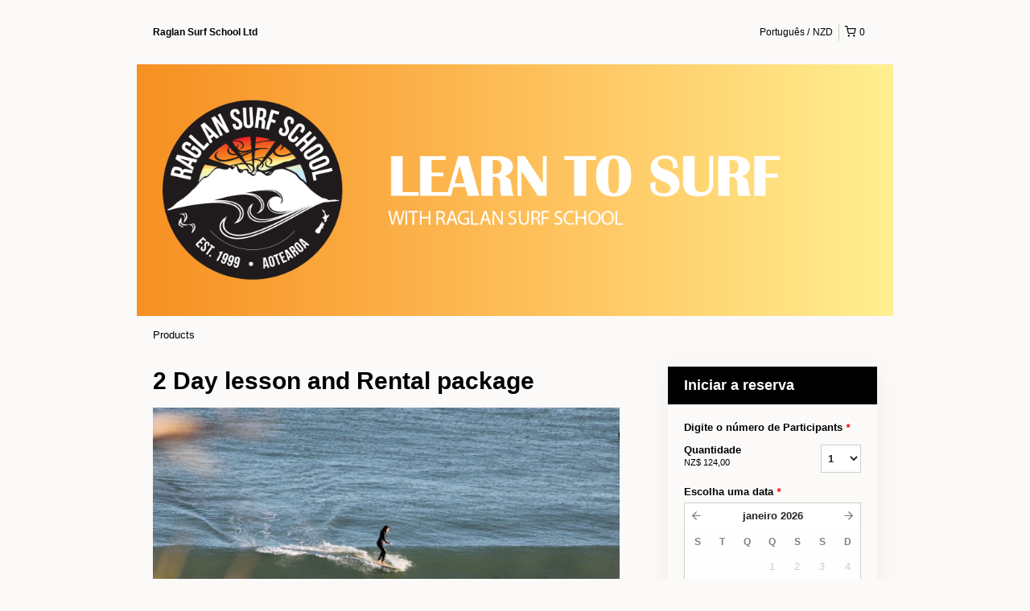

--- FILE ---
content_type: text/html; charset=UTF-8
request_url: https://raglansurfingschool.rezdy.com/availabilityAjax
body_size: 1143
content:
{"availability":{"2026-01-19":{"09:00":{"363461":{"id":"418127800","allDay":false,"seatsAvailable":8,"price":[{"id":"25659840","price":"124.0","priceOptionType":"UNIQUE_PRICE","priceLabel":" (NZ$124,00)","priceAndCurrency":"NZ$124,00","seatsUsed":1,"minQuantity":0,"maxQuantity":0}],"availability":"8 available","waitingList":false,"onHold":0,"hasConfirmedOrders":false,"hasResources":false,"confirmModeOverride":null}}},"2026-01-20":{"12:30":{"363461":{"id":"418127796","allDay":false,"seatsAvailable":8,"price":[{"id":"25659840","price":"124.0","priceOptionType":"UNIQUE_PRICE","priceLabel":" (NZ$124,00)","priceAndCurrency":"NZ$124,00","seatsUsed":1,"minQuantity":0,"maxQuantity":0}],"availability":"8 available","waitingList":false,"onHold":0,"hasConfirmedOrders":false,"hasResources":false,"confirmModeOverride":null}}},"2026-01-21":{"09:00":{"363461":{"id":"418127807","allDay":false,"seatsAvailable":8,"price":[{"id":"25659840","price":"124.0","priceOptionType":"UNIQUE_PRICE","priceLabel":" (NZ$124,00)","priceAndCurrency":"NZ$124,00","seatsUsed":1,"minQuantity":0,"maxQuantity":0}],"availability":"8 available","waitingList":false,"onHold":0,"hasConfirmedOrders":false,"hasResources":false,"confirmModeOverride":null}}},"2026-01-22":{"09:00":{"363461":{"id":"418127817","allDay":false,"seatsAvailable":8,"price":[{"id":"25659840","price":"124.0","priceOptionType":"UNIQUE_PRICE","priceLabel":" (NZ$124,00)","priceAndCurrency":"NZ$124,00","seatsUsed":1,"minQuantity":0,"maxQuantity":0}],"availability":"8 available","waitingList":false,"onHold":0,"hasConfirmedOrders":false,"hasResources":false,"confirmModeOverride":null}}},"2026-01-23":{"09:30":{"363461":{"id":"418127804","allDay":false,"seatsAvailable":8,"price":[{"id":"25659840","price":"124.0","priceOptionType":"UNIQUE_PRICE","priceLabel":" (NZ$124,00)","priceAndCurrency":"NZ$124,00","seatsUsed":1,"minQuantity":0,"maxQuantity":0}],"availability":"8 available","waitingList":false,"onHold":0,"hasConfirmedOrders":false,"hasResources":false,"confirmModeOverride":null}}},"2026-01-24":{"11:00":{"363461":{"id":"418127799","allDay":false,"seatsAvailable":8,"price":[{"id":"25659840","price":"124.0","priceOptionType":"UNIQUE_PRICE","priceLabel":" (NZ$124,00)","priceAndCurrency":"NZ$124,00","seatsUsed":1,"minQuantity":0,"maxQuantity":0}],"availability":"8 available","waitingList":false,"onHold":0,"hasConfirmedOrders":false,"hasResources":false,"confirmModeOverride":null}}},"2026-01-25":{"13:00":{"363461":{"id":"418127802","allDay":false,"seatsAvailable":8,"price":[{"id":"25659840","price":"124.0","priceOptionType":"UNIQUE_PRICE","priceLabel":" (NZ$124,00)","priceAndCurrency":"NZ$124,00","seatsUsed":1,"minQuantity":0,"maxQuantity":0}],"availability":"8 available","waitingList":false,"onHold":0,"hasConfirmedOrders":false,"hasResources":false,"confirmModeOverride":null}}},"2026-01-26":{"16:00":{"363461":{"id":"418127808","allDay":false,"seatsAvailable":8,"price":[{"id":"25659840","price":"124.0","priceOptionType":"UNIQUE_PRICE","priceLabel":" (NZ$124,00)","priceAndCurrency":"NZ$124,00","seatsUsed":1,"minQuantity":0,"maxQuantity":0}],"availability":"8 available","waitingList":false,"onHold":0,"hasConfirmedOrders":false,"hasResources":false,"confirmModeOverride":null}}},"2026-01-27":{"11:00":{"363461":{"id":"418127797","allDay":false,"seatsAvailable":8,"price":[{"id":"25659840","price":"124.0","priceOptionType":"UNIQUE_PRICE","priceLabel":" (NZ$124,00)","priceAndCurrency":"NZ$124,00","seatsUsed":1,"minQuantity":0,"maxQuantity":0}],"availability":"8 available","waitingList":false,"onHold":0,"hasConfirmedOrders":false,"hasResources":false,"confirmModeOverride":null}}},"2026-01-28":{"14:00":{"363461":{"id":"418127801","allDay":false,"seatsAvailable":8,"price":[{"id":"25659840","price":"124.0","priceOptionType":"UNIQUE_PRICE","priceLabel":" (NZ$124,00)","priceAndCurrency":"NZ$124,00","seatsUsed":1,"minQuantity":0,"maxQuantity":0}],"availability":"8 available","waitingList":false,"onHold":0,"hasConfirmedOrders":false,"hasResources":false,"confirmModeOverride":null}}},"2026-01-29":{"09:00":{"363461":{"id":"418127818","allDay":false,"seatsAvailable":8,"price":[{"id":"25659840","price":"124.0","priceOptionType":"UNIQUE_PRICE","priceLabel":" (NZ$124,00)","priceAndCurrency":"NZ$124,00","seatsUsed":1,"minQuantity":0,"maxQuantity":0}],"availability":"8 available","waitingList":false,"onHold":0,"hasConfirmedOrders":false,"hasResources":false,"confirmModeOverride":null}}},"2026-01-30":{"09:00":{"363461":{"id":"418127806","allDay":false,"seatsAvailable":7,"price":[{"id":"25659840","price":"124.0","priceOptionType":"UNIQUE_PRICE","priceLabel":" (NZ$124,00)","priceAndCurrency":"NZ$124,00","seatsUsed":1,"minQuantity":0,"maxQuantity":0}],"availability":"7 available","waitingList":false,"onHold":0,"hasConfirmedOrders":true,"hasResources":false,"confirmModeOverride":null}}},"2026-01-31":{"09:30":{"363461":{"id":"418127792","allDay":false,"seatsAvailable":8,"price":[{"id":"25659840","price":"124.0","priceOptionType":"UNIQUE_PRICE","priceLabel":" (NZ$124,00)","priceAndCurrency":"NZ$124,00","seatsUsed":1,"minQuantity":0,"maxQuantity":0}],"availability":"8 available","waitingList":false,"onHold":0,"hasConfirmedOrders":false,"hasResources":false,"confirmModeOverride":null}}},"timeFormats":{"09:00":"09:00","12:30":"12:30","09:30":"09:30","11:00":"11:00","13:00":"13:00","16:00":"16:00","14:00":"14:00"}},"firstDate":"2026-01-19"}

--- FILE ---
content_type: text/html; charset=UTF-8
request_url: https://raglansurfingschool.rezdy.com/updateTotalprice
body_size: 876
content:
{"sessions":["418127800"],"sessionTimeLabel":{"418127800":"09:00 - Available"},"totalPrice":{"418127800":"NZ$124,00"},"pricePerOption":{"418127800":{"25659840":"NZ$124,00"}},"activeSession":{"418127800":true},"waitlist":{"418127800":false},"sessionTimeFormat":[],"quantitiesPerOption":{"418127800":{"25659840":[0,1,2,3,4,5,6,7,8,9,10,11,12]}},"minQuantityOverride":[],"maxQuantityOverride":[]}